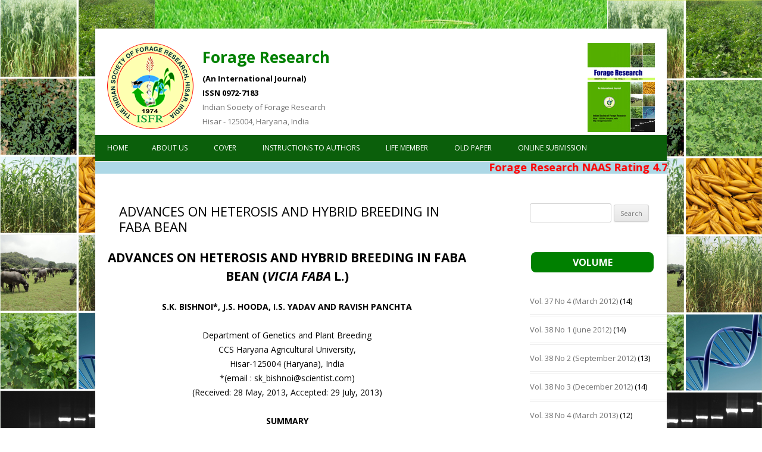

--- FILE ---
content_type: text/html; charset=UTF-8
request_url: https://forageresearch.in/advances-on-heterosis-and-hybrid-breeding-in-faba-bean/
body_size: 10455
content:
<!DOCTYPE html>

<html lang="en-US">

<head>

<meta charset="UTF-8" />

<meta name="viewport" content="width=device-width" />

<title>ADVANCES ON HETEROSIS AND HYBRID BREEDING IN FABA BEAN | Forage Research</title>

<link rel="profile" href="http://gmpg.org/xfn/11" />

<link rel="pingback" href="https://forageresearch.in/xmlrpc.php" />


<!--[if lt IE 9]>

<script src="https://forageresearch.in/wp-content/themes/twentytwelve/js/html5.js" type="text/javascript"></script>

<![endif]-->

<script>
  (function(i,s,o,g,r,a,m){i['GoogleAnalyticsObject']=r;i[r]=i[r]||function(){
  (i[r].q=i[r].q||[]).push(arguments)},i[r].l=1*new Date();a=s.createElement(o),
  m=s.getElementsByTagName(o)[0];a.async=1;a.src=g;m.parentNode.insertBefore(a,m)
  })(window,document,'script','https://www.google-analytics.com/analytics.js','ga');

  ga('create', 'UA-91025319-1', 'auto');
  ga('send', 'pageview');

</script>

<meta name='robots' content='max-image-preview:large' />
	<style>img:is([sizes="auto" i], [sizes^="auto," i]) { contain-intrinsic-size: 3000px 1500px }</style>
	<link rel='dns-prefetch' href='//fonts.googleapis.com' />
<link rel="alternate" type="application/rss+xml" title="Forage Research &raquo; Feed" href="https://forageresearch.in/feed/" />
<link rel="alternate" type="application/rss+xml" title="Forage Research &raquo; Comments Feed" href="https://forageresearch.in/comments/feed/" />
<script type="text/javascript">
/* <![CDATA[ */
window._wpemojiSettings = {"baseUrl":"https:\/\/s.w.org\/images\/core\/emoji\/15.0.3\/72x72\/","ext":".png","svgUrl":"https:\/\/s.w.org\/images\/core\/emoji\/15.0.3\/svg\/","svgExt":".svg","source":{"concatemoji":"https:\/\/forageresearch.in\/wp-includes\/js\/wp-emoji-release.min.js?ver=6.7.2"}};
/*! This file is auto-generated */
!function(i,n){var o,s,e;function c(e){try{var t={supportTests:e,timestamp:(new Date).valueOf()};sessionStorage.setItem(o,JSON.stringify(t))}catch(e){}}function p(e,t,n){e.clearRect(0,0,e.canvas.width,e.canvas.height),e.fillText(t,0,0);var t=new Uint32Array(e.getImageData(0,0,e.canvas.width,e.canvas.height).data),r=(e.clearRect(0,0,e.canvas.width,e.canvas.height),e.fillText(n,0,0),new Uint32Array(e.getImageData(0,0,e.canvas.width,e.canvas.height).data));return t.every(function(e,t){return e===r[t]})}function u(e,t,n){switch(t){case"flag":return n(e,"\ud83c\udff3\ufe0f\u200d\u26a7\ufe0f","\ud83c\udff3\ufe0f\u200b\u26a7\ufe0f")?!1:!n(e,"\ud83c\uddfa\ud83c\uddf3","\ud83c\uddfa\u200b\ud83c\uddf3")&&!n(e,"\ud83c\udff4\udb40\udc67\udb40\udc62\udb40\udc65\udb40\udc6e\udb40\udc67\udb40\udc7f","\ud83c\udff4\u200b\udb40\udc67\u200b\udb40\udc62\u200b\udb40\udc65\u200b\udb40\udc6e\u200b\udb40\udc67\u200b\udb40\udc7f");case"emoji":return!n(e,"\ud83d\udc26\u200d\u2b1b","\ud83d\udc26\u200b\u2b1b")}return!1}function f(e,t,n){var r="undefined"!=typeof WorkerGlobalScope&&self instanceof WorkerGlobalScope?new OffscreenCanvas(300,150):i.createElement("canvas"),a=r.getContext("2d",{willReadFrequently:!0}),o=(a.textBaseline="top",a.font="600 32px Arial",{});return e.forEach(function(e){o[e]=t(a,e,n)}),o}function t(e){var t=i.createElement("script");t.src=e,t.defer=!0,i.head.appendChild(t)}"undefined"!=typeof Promise&&(o="wpEmojiSettingsSupports",s=["flag","emoji"],n.supports={everything:!0,everythingExceptFlag:!0},e=new Promise(function(e){i.addEventListener("DOMContentLoaded",e,{once:!0})}),new Promise(function(t){var n=function(){try{var e=JSON.parse(sessionStorage.getItem(o));if("object"==typeof e&&"number"==typeof e.timestamp&&(new Date).valueOf()<e.timestamp+604800&&"object"==typeof e.supportTests)return e.supportTests}catch(e){}return null}();if(!n){if("undefined"!=typeof Worker&&"undefined"!=typeof OffscreenCanvas&&"undefined"!=typeof URL&&URL.createObjectURL&&"undefined"!=typeof Blob)try{var e="postMessage("+f.toString()+"("+[JSON.stringify(s),u.toString(),p.toString()].join(",")+"));",r=new Blob([e],{type:"text/javascript"}),a=new Worker(URL.createObjectURL(r),{name:"wpTestEmojiSupports"});return void(a.onmessage=function(e){c(n=e.data),a.terminate(),t(n)})}catch(e){}c(n=f(s,u,p))}t(n)}).then(function(e){for(var t in e)n.supports[t]=e[t],n.supports.everything=n.supports.everything&&n.supports[t],"flag"!==t&&(n.supports.everythingExceptFlag=n.supports.everythingExceptFlag&&n.supports[t]);n.supports.everythingExceptFlag=n.supports.everythingExceptFlag&&!n.supports.flag,n.DOMReady=!1,n.readyCallback=function(){n.DOMReady=!0}}).then(function(){return e}).then(function(){var e;n.supports.everything||(n.readyCallback(),(e=n.source||{}).concatemoji?t(e.concatemoji):e.wpemoji&&e.twemoji&&(t(e.twemoji),t(e.wpemoji)))}))}((window,document),window._wpemojiSettings);
/* ]]> */
</script>
<style id='wp-emoji-styles-inline-css' type='text/css'>

	img.wp-smiley, img.emoji {
		display: inline !important;
		border: none !important;
		box-shadow: none !important;
		height: 1em !important;
		width: 1em !important;
		margin: 0 0.07em !important;
		vertical-align: -0.1em !important;
		background: none !important;
		padding: 0 !important;
	}
</style>
<link rel='stylesheet' id='wp-block-library-css' href='https://forageresearch.in/wp-includes/css/dist/block-library/style.min.css?ver=6.7.2' type='text/css' media='all' />
<style id='classic-theme-styles-inline-css' type='text/css'>
/*! This file is auto-generated */
.wp-block-button__link{color:#fff;background-color:#32373c;border-radius:9999px;box-shadow:none;text-decoration:none;padding:calc(.667em + 2px) calc(1.333em + 2px);font-size:1.125em}.wp-block-file__button{background:#32373c;color:#fff;text-decoration:none}
</style>
<style id='global-styles-inline-css' type='text/css'>
:root{--wp--preset--aspect-ratio--square: 1;--wp--preset--aspect-ratio--4-3: 4/3;--wp--preset--aspect-ratio--3-4: 3/4;--wp--preset--aspect-ratio--3-2: 3/2;--wp--preset--aspect-ratio--2-3: 2/3;--wp--preset--aspect-ratio--16-9: 16/9;--wp--preset--aspect-ratio--9-16: 9/16;--wp--preset--color--black: #000000;--wp--preset--color--cyan-bluish-gray: #abb8c3;--wp--preset--color--white: #ffffff;--wp--preset--color--pale-pink: #f78da7;--wp--preset--color--vivid-red: #cf2e2e;--wp--preset--color--luminous-vivid-orange: #ff6900;--wp--preset--color--luminous-vivid-amber: #fcb900;--wp--preset--color--light-green-cyan: #7bdcb5;--wp--preset--color--vivid-green-cyan: #00d084;--wp--preset--color--pale-cyan-blue: #8ed1fc;--wp--preset--color--vivid-cyan-blue: #0693e3;--wp--preset--color--vivid-purple: #9b51e0;--wp--preset--gradient--vivid-cyan-blue-to-vivid-purple: linear-gradient(135deg,rgba(6,147,227,1) 0%,rgb(155,81,224) 100%);--wp--preset--gradient--light-green-cyan-to-vivid-green-cyan: linear-gradient(135deg,rgb(122,220,180) 0%,rgb(0,208,130) 100%);--wp--preset--gradient--luminous-vivid-amber-to-luminous-vivid-orange: linear-gradient(135deg,rgba(252,185,0,1) 0%,rgba(255,105,0,1) 100%);--wp--preset--gradient--luminous-vivid-orange-to-vivid-red: linear-gradient(135deg,rgba(255,105,0,1) 0%,rgb(207,46,46) 100%);--wp--preset--gradient--very-light-gray-to-cyan-bluish-gray: linear-gradient(135deg,rgb(238,238,238) 0%,rgb(169,184,195) 100%);--wp--preset--gradient--cool-to-warm-spectrum: linear-gradient(135deg,rgb(74,234,220) 0%,rgb(151,120,209) 20%,rgb(207,42,186) 40%,rgb(238,44,130) 60%,rgb(251,105,98) 80%,rgb(254,248,76) 100%);--wp--preset--gradient--blush-light-purple: linear-gradient(135deg,rgb(255,206,236) 0%,rgb(152,150,240) 100%);--wp--preset--gradient--blush-bordeaux: linear-gradient(135deg,rgb(254,205,165) 0%,rgb(254,45,45) 50%,rgb(107,0,62) 100%);--wp--preset--gradient--luminous-dusk: linear-gradient(135deg,rgb(255,203,112) 0%,rgb(199,81,192) 50%,rgb(65,88,208) 100%);--wp--preset--gradient--pale-ocean: linear-gradient(135deg,rgb(255,245,203) 0%,rgb(182,227,212) 50%,rgb(51,167,181) 100%);--wp--preset--gradient--electric-grass: linear-gradient(135deg,rgb(202,248,128) 0%,rgb(113,206,126) 100%);--wp--preset--gradient--midnight: linear-gradient(135deg,rgb(2,3,129) 0%,rgb(40,116,252) 100%);--wp--preset--font-size--small: 13px;--wp--preset--font-size--medium: 20px;--wp--preset--font-size--large: 36px;--wp--preset--font-size--x-large: 42px;--wp--preset--spacing--20: 0.44rem;--wp--preset--spacing--30: 0.67rem;--wp--preset--spacing--40: 1rem;--wp--preset--spacing--50: 1.5rem;--wp--preset--spacing--60: 2.25rem;--wp--preset--spacing--70: 3.38rem;--wp--preset--spacing--80: 5.06rem;--wp--preset--shadow--natural: 6px 6px 9px rgba(0, 0, 0, 0.2);--wp--preset--shadow--deep: 12px 12px 50px rgba(0, 0, 0, 0.4);--wp--preset--shadow--sharp: 6px 6px 0px rgba(0, 0, 0, 0.2);--wp--preset--shadow--outlined: 6px 6px 0px -3px rgba(255, 255, 255, 1), 6px 6px rgba(0, 0, 0, 1);--wp--preset--shadow--crisp: 6px 6px 0px rgba(0, 0, 0, 1);}:where(.is-layout-flex){gap: 0.5em;}:where(.is-layout-grid){gap: 0.5em;}body .is-layout-flex{display: flex;}.is-layout-flex{flex-wrap: wrap;align-items: center;}.is-layout-flex > :is(*, div){margin: 0;}body .is-layout-grid{display: grid;}.is-layout-grid > :is(*, div){margin: 0;}:where(.wp-block-columns.is-layout-flex){gap: 2em;}:where(.wp-block-columns.is-layout-grid){gap: 2em;}:where(.wp-block-post-template.is-layout-flex){gap: 1.25em;}:where(.wp-block-post-template.is-layout-grid){gap: 1.25em;}.has-black-color{color: var(--wp--preset--color--black) !important;}.has-cyan-bluish-gray-color{color: var(--wp--preset--color--cyan-bluish-gray) !important;}.has-white-color{color: var(--wp--preset--color--white) !important;}.has-pale-pink-color{color: var(--wp--preset--color--pale-pink) !important;}.has-vivid-red-color{color: var(--wp--preset--color--vivid-red) !important;}.has-luminous-vivid-orange-color{color: var(--wp--preset--color--luminous-vivid-orange) !important;}.has-luminous-vivid-amber-color{color: var(--wp--preset--color--luminous-vivid-amber) !important;}.has-light-green-cyan-color{color: var(--wp--preset--color--light-green-cyan) !important;}.has-vivid-green-cyan-color{color: var(--wp--preset--color--vivid-green-cyan) !important;}.has-pale-cyan-blue-color{color: var(--wp--preset--color--pale-cyan-blue) !important;}.has-vivid-cyan-blue-color{color: var(--wp--preset--color--vivid-cyan-blue) !important;}.has-vivid-purple-color{color: var(--wp--preset--color--vivid-purple) !important;}.has-black-background-color{background-color: var(--wp--preset--color--black) !important;}.has-cyan-bluish-gray-background-color{background-color: var(--wp--preset--color--cyan-bluish-gray) !important;}.has-white-background-color{background-color: var(--wp--preset--color--white) !important;}.has-pale-pink-background-color{background-color: var(--wp--preset--color--pale-pink) !important;}.has-vivid-red-background-color{background-color: var(--wp--preset--color--vivid-red) !important;}.has-luminous-vivid-orange-background-color{background-color: var(--wp--preset--color--luminous-vivid-orange) !important;}.has-luminous-vivid-amber-background-color{background-color: var(--wp--preset--color--luminous-vivid-amber) !important;}.has-light-green-cyan-background-color{background-color: var(--wp--preset--color--light-green-cyan) !important;}.has-vivid-green-cyan-background-color{background-color: var(--wp--preset--color--vivid-green-cyan) !important;}.has-pale-cyan-blue-background-color{background-color: var(--wp--preset--color--pale-cyan-blue) !important;}.has-vivid-cyan-blue-background-color{background-color: var(--wp--preset--color--vivid-cyan-blue) !important;}.has-vivid-purple-background-color{background-color: var(--wp--preset--color--vivid-purple) !important;}.has-black-border-color{border-color: var(--wp--preset--color--black) !important;}.has-cyan-bluish-gray-border-color{border-color: var(--wp--preset--color--cyan-bluish-gray) !important;}.has-white-border-color{border-color: var(--wp--preset--color--white) !important;}.has-pale-pink-border-color{border-color: var(--wp--preset--color--pale-pink) !important;}.has-vivid-red-border-color{border-color: var(--wp--preset--color--vivid-red) !important;}.has-luminous-vivid-orange-border-color{border-color: var(--wp--preset--color--luminous-vivid-orange) !important;}.has-luminous-vivid-amber-border-color{border-color: var(--wp--preset--color--luminous-vivid-amber) !important;}.has-light-green-cyan-border-color{border-color: var(--wp--preset--color--light-green-cyan) !important;}.has-vivid-green-cyan-border-color{border-color: var(--wp--preset--color--vivid-green-cyan) !important;}.has-pale-cyan-blue-border-color{border-color: var(--wp--preset--color--pale-cyan-blue) !important;}.has-vivid-cyan-blue-border-color{border-color: var(--wp--preset--color--vivid-cyan-blue) !important;}.has-vivid-purple-border-color{border-color: var(--wp--preset--color--vivid-purple) !important;}.has-vivid-cyan-blue-to-vivid-purple-gradient-background{background: var(--wp--preset--gradient--vivid-cyan-blue-to-vivid-purple) !important;}.has-light-green-cyan-to-vivid-green-cyan-gradient-background{background: var(--wp--preset--gradient--light-green-cyan-to-vivid-green-cyan) !important;}.has-luminous-vivid-amber-to-luminous-vivid-orange-gradient-background{background: var(--wp--preset--gradient--luminous-vivid-amber-to-luminous-vivid-orange) !important;}.has-luminous-vivid-orange-to-vivid-red-gradient-background{background: var(--wp--preset--gradient--luminous-vivid-orange-to-vivid-red) !important;}.has-very-light-gray-to-cyan-bluish-gray-gradient-background{background: var(--wp--preset--gradient--very-light-gray-to-cyan-bluish-gray) !important;}.has-cool-to-warm-spectrum-gradient-background{background: var(--wp--preset--gradient--cool-to-warm-spectrum) !important;}.has-blush-light-purple-gradient-background{background: var(--wp--preset--gradient--blush-light-purple) !important;}.has-blush-bordeaux-gradient-background{background: var(--wp--preset--gradient--blush-bordeaux) !important;}.has-luminous-dusk-gradient-background{background: var(--wp--preset--gradient--luminous-dusk) !important;}.has-pale-ocean-gradient-background{background: var(--wp--preset--gradient--pale-ocean) !important;}.has-electric-grass-gradient-background{background: var(--wp--preset--gradient--electric-grass) !important;}.has-midnight-gradient-background{background: var(--wp--preset--gradient--midnight) !important;}.has-small-font-size{font-size: var(--wp--preset--font-size--small) !important;}.has-medium-font-size{font-size: var(--wp--preset--font-size--medium) !important;}.has-large-font-size{font-size: var(--wp--preset--font-size--large) !important;}.has-x-large-font-size{font-size: var(--wp--preset--font-size--x-large) !important;}
:where(.wp-block-post-template.is-layout-flex){gap: 1.25em;}:where(.wp-block-post-template.is-layout-grid){gap: 1.25em;}
:where(.wp-block-columns.is-layout-flex){gap: 2em;}:where(.wp-block-columns.is-layout-grid){gap: 2em;}
:root :where(.wp-block-pullquote){font-size: 1.5em;line-height: 1.6;}
</style>
<link rel='stylesheet' id='twentytwelve-fonts-css' href='https://fonts.googleapis.com/css?family=Open+Sans:400italic,700italic,400,700&#038;subset=latin,latin-ext' type='text/css' media='all' />
<link rel='stylesheet' id='twentytwelve-style-css' href='https://forageresearch.in/wp-content/themes/twentytwelve/style.css?ver=6.7.2' type='text/css' media='all' />
<!--[if lt IE 9]>
<link rel='stylesheet' id='twentytwelve-ie-css' href='https://forageresearch.in/wp-content/themes/twentytwelve/css/ie.css?ver=20121010' type='text/css' media='all' />
<![endif]-->
<link rel='stylesheet' id='wp-pagenavi-css' href='https://forageresearch.in/wp-content/plugins/wp-pagenavi/pagenavi-css.css?ver=2.70' type='text/css' media='all' />
<link rel="https://api.w.org/" href="https://forageresearch.in/wp-json/" /><link rel="alternate" title="JSON" type="application/json" href="https://forageresearch.in/wp-json/wp/v2/posts/366" /><link rel="EditURI" type="application/rsd+xml" title="RSD" href="https://forageresearch.in/xmlrpc.php?rsd" />
<meta name="generator" content="WordPress 6.7.2" />
<link rel="canonical" href="https://forageresearch.in/advances-on-heterosis-and-hybrid-breeding-in-faba-bean/" />
<link rel='shortlink' href='https://forageresearch.in/?p=366' />
<link rel="alternate" title="oEmbed (JSON)" type="application/json+oembed" href="https://forageresearch.in/wp-json/oembed/1.0/embed?url=https%3A%2F%2Fforageresearch.in%2Fadvances-on-heterosis-and-hybrid-breeding-in-faba-bean%2F" />
<link rel="alternate" title="oEmbed (XML)" type="text/xml+oembed" href="https://forageresearch.in/wp-json/oembed/1.0/embed?url=https%3A%2F%2Fforageresearch.in%2Fadvances-on-heterosis-and-hybrid-breeding-in-faba-bean%2F&#038;format=xml" />
<meta name="google-site-verification" content="YV99f6UZMDzsFnr7P2TCTmoRDBPxoMsbVb_Uys7ZKFs" />
<!-- Google Tag Manager -->
<script>(function(w,d,s,l,i){w[l]=w[l]||[];w[l].push({'gtm.start':
new Date().getTime(),event:'gtm.js'});var f=d.getElementsByTagName(s)[0],
j=d.createElement(s),dl=l!='dataLayer'?'&l='+l:'';j.async=true;j.src=
'https://www.googletagmanager.com/gtm.js?id='+i+dl;f.parentNode.insertBefore(j,f);
})(window,document,'script','dataLayer','GTM-PQ3GW63');</script>
<!-- End Google Tag Manager -->
</head>



<body class="post-template-default single single-post postid-366 single-format-standard custom-font-enabled">
<!-- Google Tag Manager (noscript) -->
<noscript><iframe src="https://www.googletagmanager.com/ns.html?id=GTM-PQ3GW63"
height="0" width="0" style="display:none;visibility:hidden"></iframe></noscript>
<!-- End Google Tag Manager (noscript) -->
<div id="page" class="hfeed site">

	<header id="masthead" class="site-header" role="banner">

		<hgroup>

			<div><a href="https://forageresearch.in"><img src="https://forageresearch.in/wp-content/themes/twentytwelve/images/logo.png" alt="logo" /></a></div>

			<div style="margin-left:15px;">

				<h1 class="site-title"><a style="color:green;" href="https://forageresearch.in/" title="Forage Research" rel="home">Forage Research</a></h1>

<h2 class="site-description" style="font-weight:bold;color:#000;">(An International Journal)</h2>

<h2 class="site-description" style="font-weight:bold;color:#000;">ISSN 0972-7183</h2>

<h2>Indian Society of Forage Research</br>

Hisar - 125004, Haryana, India</h2>

				

			</div>

			<div class="map">

				<img src="https://forageresearch.in/wp-content/themes/twentytwelve/images/forage-research.jpg" alt="Forage Research" />

			</div>

		</hgroup>



		<nav id="site-navigation" class="main-navigation" role="navigation">

			<h3 class="menu-toggle">Menu</h3>

			<a class="assistive-text" href="#content" title="Skip to content">Skip to content</a>

			<div class="nav-menu"><ul>
<li ><a href="https://forageresearch.in/">Home</a></li><li class="page_item page-item-6"><a href="https://forageresearch.in/about-us/">About Us</a></li>
<li class="page_item page-item-1250"><a href="https://forageresearch.in/cover/">Cover</a></li>
<li class="page_item page-item-12"><a href="https://forageresearch.in/instructions-to-authors/">INSTRUCTIONS TO AUTHORS</a></li>
<li class="page_item page-item-1522"><a href="https://forageresearch.in/life-member/">Life Member</a></li>
<li class="page_item page-item-189"><a href="https://forageresearch.in/old-paper/">Old Paper</a></li>
<li class="page_item page-item-335"><a href="https://forageresearch.in/online-submission/">Online Submission</a></li>
</ul></div>

		</nav><!-- #site-navigation -->



		
<marquee>Forage Research NAAS Rating 4.76</marquee>

	</header><!-- #masthead -->



	<div id="main" class="wrapper">
	<div id="primary" class="site-content">
		<div id="content" role="main">

			
				
	<article id="post-366" class="post-366 post type-post status-publish format-standard hentry category-vol-38-2">
		<header class="entry-header">
			<h1 class="entry-title">ADVANCES ON HETEROSIS AND HYBRID BREEDING IN FABA BEAN</h1>
		</header>

		<div class="entry-content">
			<h1 align="center"><b>ADVANCES ON HETEROSIS AND HYBRID BREEDING IN FABA BEAN </b><b>(<i>VICIA FABA</i> L.)</b></h1>
<p align="center"><b>S.K. BISHNOI*, J.S. HOODA, I.S. YADAV AND RAVISH PANCHTA </b></p>
<p align="center">Department of Genetics and Plant Breeding<br />
CCS Haryana Agricultural University,<br />
Hisar-125004 (Haryana), India<br />
*(email : sk_bishnoi@scientist.com)<br />
(Received: 28 May, 2013, Accepted: 29 July, 2013)</p>
<p align="center"><b>SUMMARY</b></p>
<p style="text-align: justify;">Faba bean, formerly broad bean, as a grain legume for protein security of demographically expanding and climatically changing world is gaining importance. Yield instability, however, remains major constraint in the cultivation of this important crop and it is contributing to significant decrease in acreage under this crop worldwide. Exploitation of heterosis has now long been established as a strategy to not only increase the yield but also to stabilize it in open pollinated crops.  The cytoplasmic male sterility has already been discovered and positive and significant heterosis for seed yield component characters has been repeatedly demonstrated in the partially allogamous faba bean. Despite these developments, all the attempts for full exploitation of heterosis in the form of commercial production of F<sub>1</sub> hybrid have failed due to phenotypic instability of the cytoplasmic male sterility. The goal of development of hybrid varieties in this species remains unrealized yet, although partial exploitation of the heterosis in the form of synthetic varieties has been reported. The present review of research attempts to synthesize the literature on heterosis research in faba bean along with the description of current and future breeding objectives in context of the unique floral and pollination biology, CMS instability and constraints in hybrid breeding.</p>
<p><b>Key words: </b><i>Vicia faba</i>, faba bean, hybrid breeding, CMS, heterosis.</p>
<p><a href="https://forageresearch.in/wp-content/uploads/2013/07/65-73.pdf">65-73</a></p>
					</div><!-- .entry-content -->
		<footer class="entry-meta">
					</footer><!-- .entry-meta -->
	</article><!-- #post -->

				<nav class="nav-single">
					<h3 class="assistive-text">Post navigation</h3>
					<span class="nav-previous"><a href="https://forageresearch.in/impact-of-planting-material-cutting-management-and-fertilizer-levels-on-nutritional-quality-of-bajra-x-napier-hybrid/" rel="prev"><span class="meta-nav">&larr;</span> IMPACT OF PLANTING MATERIAL, CUTTING MANAGEMENT AND FERTILIZER LEVELS ON NUTRITIONAL QUALITY OF BAJRA X NAPIER HYBRID</a></span>
					<span class="nav-next"><a href="https://forageresearch.in/hj-541-a-new-variety-of-forage-sorghum-for-high-fodder-yield/" rel="next">HJ 541: A NEW VARIETY OF FORAGE SORGHUM FOR HIGH FODDER YIELD <span class="meta-nav">&rarr;</span></a></span>
				</nav><!-- .nav-single -->

				
<div id="comments" class="comments-area">

	
	
	
</div><!-- #comments .comments-area -->
			
		</div><!-- #content -->
	</div><!-- #primary -->


			<div id="secondary" class="widget-area" role="complementary">
			<aside id="search-2" class="widget widget_search"><form role="search" method="get" id="searchform" class="searchform" action="https://forageresearch.in/">
				<div>
					<label class="screen-reader-text" for="s">Search for:</label>
					<input type="text" value="" name="s" id="s" />
					<input type="submit" id="searchsubmit" value="Search" />
				</div>
			</form></aside><aside id="categories-2" class="widget widget_categories"><h3 class="widget-title">Volume</h3>
			<ul>
					<li class="cat-item cat-item-2"><a href="https://forageresearch.in/category/vol-37-4/">Vol. 37 No 4 (March 2012)</a> (14)
</li>
	<li class="cat-item cat-item-3"><a href="https://forageresearch.in/category/vol-38-1/">Vol. 38 No 1 (June 2012)</a> (14)
</li>
	<li class="cat-item cat-item-4"><a href="https://forageresearch.in/category/vol-38-2/">Vol. 38 No 2 (September 2012)</a> (13)
</li>
	<li class="cat-item cat-item-6"><a href="https://forageresearch.in/category/vol-38-3/">Vol. 38 No 3 (December 2012)</a> (14)
</li>
	<li class="cat-item cat-item-5"><a href="https://forageresearch.in/category/vol-38-4/">Vol. 38 No 4 (March 2013)</a> (12)
</li>
	<li class="cat-item cat-item-7"><a href="https://forageresearch.in/category/vol-39-1/">Vol. 39 No 1 (June 2013)</a> (12)
</li>
	<li class="cat-item cat-item-8"><a href="https://forageresearch.in/category/vol-39-2/">Vol. 39 No 2 (September 2013)</a> (11)
</li>
	<li class="cat-item cat-item-9"><a href="https://forageresearch.in/category/vol-39-3/">Vol. 39 No 3 (December 2013)</a> (11)
</li>
	<li class="cat-item cat-item-10"><a href="https://forageresearch.in/category/vol-39-4/">Vol. 39 No 4 (March 2014)</a> (11)
</li>
	<li class="cat-item cat-item-11"><a href="https://forageresearch.in/category/vol-40-1/">Vol. 40 No 1 (June 2014)</a> (11)
</li>
	<li class="cat-item cat-item-12"><a href="https://forageresearch.in/category/vol-40-no-2-september-2014/">Vol. 40 No 2 (September 2014)</a> (13)
</li>
	<li class="cat-item cat-item-14"><a href="https://forageresearch.in/category/vol-40-3/">Vol. 40 No 3 (December 2014)</a> (12)
</li>
	<li class="cat-item cat-item-15"><a href="https://forageresearch.in/category/vol-40-4/">Vol. 40 No 4 (March 2015)</a> (14)
</li>
	<li class="cat-item cat-item-16"><a href="https://forageresearch.in/category/vol-41-1/">Vol. 41 No 1 (June 2015)</a> (15)
</li>
	<li class="cat-item cat-item-17"><a href="https://forageresearch.in/category/vol-41-2/">Vol. 41 No 2 (September 2015)</a> (14)
</li>
	<li class="cat-item cat-item-18"><a href="https://forageresearch.in/category/vol-41-3/">Vol. 41 No 3 (December 2015)</a> (12)
</li>
	<li class="cat-item cat-item-19"><a href="https://forageresearch.in/category/vol-41-4/">Vol. 41 No 3 (March 2016)</a> (13)
</li>
	<li class="cat-item cat-item-20"><a href="https://forageresearch.in/category/vol-42-1/">Vol. 42 No 1 (June 2016)</a> (12)
</li>
	<li class="cat-item cat-item-21"><a href="https://forageresearch.in/category/vol-42-2/">Vol. 42 No 2 (September 2016)</a> (12)
</li>
	<li class="cat-item cat-item-22"><a href="https://forageresearch.in/category/vol-42-3/">Vol. 42 No 3 (December 2016)</a> (14)
</li>
	<li class="cat-item cat-item-23"><a href="https://forageresearch.in/category/vol-42-4/">Vol. 42 No 4 (March 2017)</a> (14)
</li>
	<li class="cat-item cat-item-24"><a href="https://forageresearch.in/category/vol-43-1/">Vol. 43 No 1 (June 2017)</a> (15)
</li>
	<li class="cat-item cat-item-25"><a href="https://forageresearch.in/category/vol-43-2/">Vol. 43 No 2 (September 2017)</a> (17)
</li>
	<li class="cat-item cat-item-26"><a href="https://forageresearch.in/category/vol-43-3/">Vol. 43 No 3 (December 2017)</a> (17)
</li>
	<li class="cat-item cat-item-27"><a href="https://forageresearch.in/category/vol-43-4/">Vol. 43 No 4 (March 2018)</a> (18)
</li>
	<li class="cat-item cat-item-28"><a href="https://forageresearch.in/category/vol-44-1/">Vol. 44 No 1 (June 2018)</a> (14)
</li>
	<li class="cat-item cat-item-29"><a href="https://forageresearch.in/category/vol-44-2/">Vol. 44 No 2 (September 2018)</a> (14)
</li>
	<li class="cat-item cat-item-30"><a href="https://forageresearch.in/category/vol-44-3/">Vol. 44 No 3 (December 2018)</a> (14)
</li>
	<li class="cat-item cat-item-31"><a href="https://forageresearch.in/category/vol-44-4/">Vol. 44 No 4 (March 2019)</a> (15)
</li>
	<li class="cat-item cat-item-32"><a href="https://forageresearch.in/category/vol-45-1/">Vol. 45 No 1 (June 2019)</a> (15)
</li>
	<li class="cat-item cat-item-33"><a href="https://forageresearch.in/category/vol-45-2/">Vol. 45 No 2 (September 2019)</a> (15)
</li>
	<li class="cat-item cat-item-34"><a href="https://forageresearch.in/category/vol-45-3/">Vol. 45 No 3 (December 2019)</a> (16)
</li>
	<li class="cat-item cat-item-35"><a href="https://forageresearch.in/category/vol-45-4/">Vol. 45 No 4 (March 2020)</a> (17)
</li>
	<li class="cat-item cat-item-36"><a href="https://forageresearch.in/category/vol-46-1/">Vol. 46 No 1 (June 2020)</a> (19)
</li>
	<li class="cat-item cat-item-37"><a href="https://forageresearch.in/category/vol-46-2/">Vol. 46 No 2 (September 2020)</a> (18)
</li>
	<li class="cat-item cat-item-38"><a href="https://forageresearch.in/category/vol-46-3/">Vol. 46 No 3 (December 2020)</a> (17)
</li>
	<li class="cat-item cat-item-39"><a href="https://forageresearch.in/category/vol-46-4/">Vol. 46 No 4 (March 2021)</a> (18)
</li>
	<li class="cat-item cat-item-40"><a href="https://forageresearch.in/category/vol-47-1/">Vol. 47 No 1 (June 2021)</a> (21)
</li>
	<li class="cat-item cat-item-41"><a href="https://forageresearch.in/category/vol-47-2/">Vol. 47 No 2 (September 2021)</a> (20)
</li>
	<li class="cat-item cat-item-42"><a href="https://forageresearch.in/category/vol-47-3/">Vol. 47 No 3 (December 2021)</a> (24)
</li>
	<li class="cat-item cat-item-44"><a href="https://forageresearch.in/category/vol-47-4/">Vol. 47 No 4 (March 2022)</a> (22)
</li>
	<li class="cat-item cat-item-45"><a href="https://forageresearch.in/category/vol-48-1/">Vol. 48 No 1 (June 2022)</a> (22)
</li>
	<li class="cat-item cat-item-46"><a href="https://forageresearch.in/category/vol-48-2/">Vol. 48 No 2 (September 2022)</a> (26)
</li>
	<li class="cat-item cat-item-47"><a href="https://forageresearch.in/category/vol-48-3/">Vol. 48 No 3 (December 2022)</a> (24)
</li>
	<li class="cat-item cat-item-48"><a href="https://forageresearch.in/category/vol-48-4/">Vol. 48 No 4 (March 2023)</a> (21)
</li>
	<li class="cat-item cat-item-49"><a href="https://forageresearch.in/category/vol-49-1/">Vol. 49 No 1 (June 2023)</a> (23)
</li>
	<li class="cat-item cat-item-50"><a href="https://forageresearch.in/category/vol-49-2/">Vol. 49 No 2 (September 2023)</a> (20)
</li>
	<li class="cat-item cat-item-51"><a href="https://forageresearch.in/category/vol-49-3/">Vol. 49 No 3 (December 2023)</a> (21)
</li>
	<li class="cat-item cat-item-52"><a href="https://forageresearch.in/category/vol-49-4/">Vol. 49 No 4 (March 2024)</a> (20)
</li>
	<li class="cat-item cat-item-53"><a href="https://forageresearch.in/category/vol-50-1/">Vol. 50 No 1 (June 2024)</a> (18)
</li>
	<li class="cat-item cat-item-54"><a href="https://forageresearch.in/category/vol-50-2/">Vol. 50 No 2 (September 2024)</a> (19)
</li>
	<li class="cat-item cat-item-55"><a href="https://forageresearch.in/category/vol-50-3/">Vol. 50 No 3 (December 2024)</a> (16)
</li>
	<li class="cat-item cat-item-56"><a href="https://forageresearch.in/category/vol-50-4/">Vol. 50 No 4 (March 2025)</a> (23)
</li>
	<li class="cat-item cat-item-57"><a href="https://forageresearch.in/category/vol-51-1/">Vol. 51 No 1 (June 2025)</a> (23)
</li>
	<li class="cat-item cat-item-58"><a href="https://forageresearch.in/category/vol-51-2/">Vol. 51 No 2 (September 2025)</a> (21)
</li>
			</ul>

			</aside>
		<aside id="recent-posts-2" class="widget widget_recent_entries">
		<h3 class="widget-title">Recent  Paper</h3>
		<ul>
											<li>
					<a href="https://forageresearch.in/harnessing-pgpb-for-sustainable-crop-production-and-environmental-protection-a-review/">HARNESSING PGPB FOR SUSTAINABLE CROP PRODUCTION AND ENVIRONMENTAL PROTECTION &#8211; A REVIEW</a>
									</li>
											<li>
					<a href="https://forageresearch.in/application-of-regression-analysis-to-identify-the-variables-affecting-barley-yield/">APPLICATION OF REGRESSION ANALYSIS TO IDENTIFY THE VARIABLES AFFECTING BARLEY YIELD</a>
									</li>
											<li>
					<a href="https://forageresearch.in/genetic-variability-trait-association-and-multivariate-analysis-in-forage-sorghum-sorghum-bicolor-l-moench-genotypes/">GENETIC VARIABILITY, TRAIT ASSOCIATION, AND MULTIVARIATE ANALYSIS IN FORAGE SORGHUM [SORGHUM BICOLOR (L.) MOENCH] GENOTYPES</a>
									</li>
											<li>
					<a href="https://forageresearch.in/evaluation-of-cocksfoot-grass-dactylis-glomerata-l-and-ryegrass-lolium-spp-cultivars-for-forage-biomass-and-seed-productivity-in-the-nepali-hills/">EVALUATION OF COCKSFOOT GRASS (DACTYLIS GLOMERATA L.) AND RYEGRASS (LOLIUM SPP.) CULTIVARS FOR FORAGE BIOMASS AND SEED PRODUCTIVITY IN THE NEPALI HILLS</a>
									</li>
											<li>
					<a href="https://forageresearch.in/effect-of-crop-establishment-methods-and-residue-retention-on-soil-properties-in-kharif-maize-zea-mays-l-under-conservation-agriculture-in-indo-gangetic-plains-of-haryana/">EFFECT OF CROP ESTABLISHMENT METHODS AND RESIDUE RETENTION ON SOIL PROPERTIES IN KHARIF MAIZE (ZEA MAYS L.) UNDER CONSERVATION AGRICULTURE IN INDO- GANGETIC PLAINS OF HARYANA</a>
									</li>
					</ul>

		</aside>		</div><!-- #secondary -->
		</div><!-- #main .wrapper -->
	<footer id="colophon" role="contentinfo">
	    <hr>
		<div class="site-info">
						<a href="http://forageresearch.in/" title="Forage Research">Proudly powered by ForageResearch</a>
		</div><!-- .site-info -->
		<div class="devloper-info">
			<a href="mailto:vikasgoyal087@gmail.com">Developed by:- Vikas</a>
		</div>
	</footer><!-- #colophon -->
</div><!-- #page -->

<script type="text/javascript" src="https://forageresearch.in/wp-content/themes/twentytwelve/js/navigation.js?ver=1.0" id="twentytwelve-navigation-js"></script>
<script src="https://ajax.googleapis.com/ajax/libs/jquery/3.3.1/jquery.min.js"></script>
<script type="text/javascript">
$(document).ready(function(){
$('a').each(function(e){ link = $(this).attr('href'); if(link.indexOf(".pdf") >= 0){$(this).addClass('pdfbtn');$(this).text('');}});
});
</script>
</body>
</html>
<!--
Performance optimized by W3 Total Cache. Learn more: https://www.boldgrid.com/w3-total-cache/


Served from: forageresearch.in @ 2026-01-22 14:43:34 by W3 Total Cache
-->

--- FILE ---
content_type: text/plain
request_url: https://www.google-analytics.com/j/collect?v=1&_v=j102&a=1594573825&t=pageview&_s=1&dl=https%3A%2F%2Fforageresearch.in%2Fadvances-on-heterosis-and-hybrid-breeding-in-faba-bean%2F&ul=en-us%40posix&dt=ADVANCES%20ON%20HETEROSIS%20AND%20HYBRID%20BREEDING%20IN%20FABA%20BEAN%20%7C%20Forage%20Research&sr=1280x720&vp=1280x720&_u=IEBAAEABAAAAACAAI~&jid=1791372191&gjid=1597244629&cid=763799675.1769093013&tid=UA-91025319-1&_gid=1915792109.1769093013&_r=1&_slc=1&z=875553035
body_size: -451
content:
2,cG-2KND7YE5RG